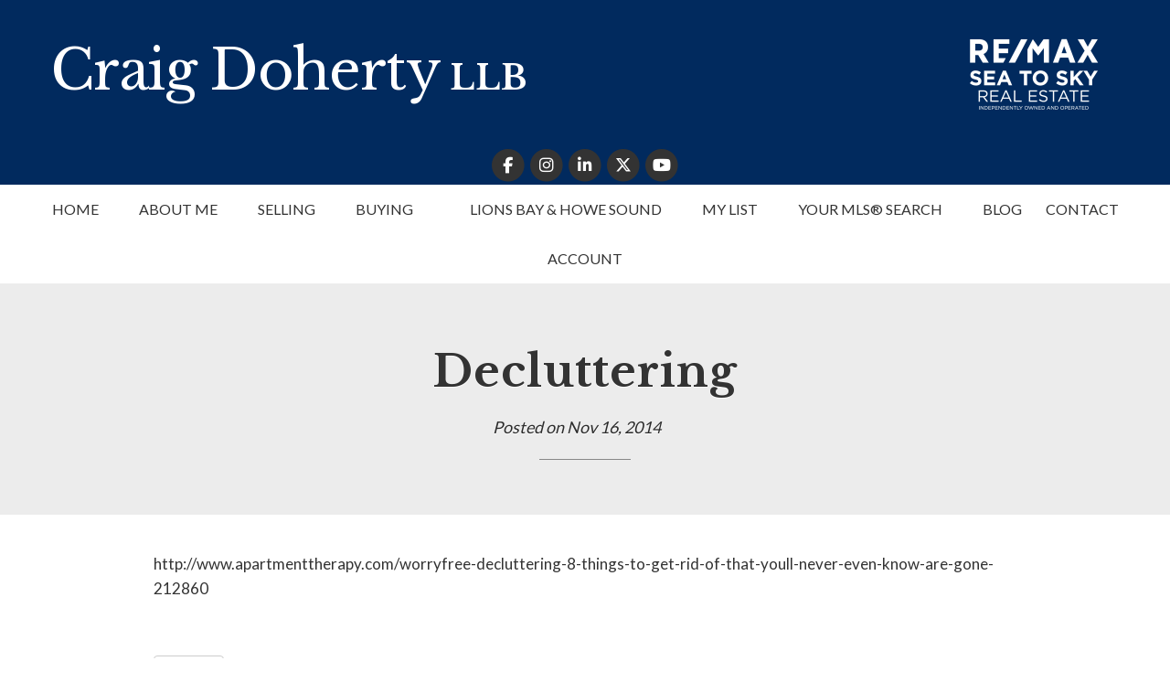

--- FILE ---
content_type: text/html; charset=utf-8
request_url: https://www.craigdoherty.ca/blog/53670/decluttering
body_size: 5280
content:
<!DOCTYPE html>
<html>
<head>
<meta charset="utf-8">
<meta name="viewport" content="width=device-width, initial-scale=1, user-scalable=no">
<meta name="format-detection" content="telephone=no" />




  <link href="https://s.realtyninja.com/static/media/blank-favicon.ico" rel="icon" type="image/x-icon" />

  <meta name="google-site-verification" content="WFxUD5pRf0y6hMOPD4-5ee8GlILY080AXDaV_ZQz0y0" />
    <meta name="description" content="http://www.apartmenttherapy.com/worryfree-decluttering-8-things-to-get-rid-of-that-youll-never-even-know-are-gone-212860" />
    <meta name="keywords" content="Craig Doherty REALTOR®, Houses for Sale, Lions Bay, Howe Sound, Sea to Sky, Seascapes, Furry Creek, RE/MAX Sea To Sky Real Estate, Lawyer, Real Estate West Vancouver, West Vancouver Realtor, West Vancouver houses for sale, Lions Bay houses for sale,  West Vancouver Real Estate, Lions Bay Real Estate, Seascapes Real Estate, Sea to Sky Corridor Real Estate, West Vancouver townhouses for sale, Lions Bay townhouses for sale, Sea to Sky Corridor townhouses for sale, Chinese Language Real Estate Service in West Vancouver, Craig Doherty, Craig Doherty Real Estate, Craig Doherty Lawyer, Craig Doherty Real Estate Agent, British Columbia Canada Real Estate, BC Canada Real Estate" />
  <title>Decluttering - Craig Doherty</title>

<meta property="og:url" content="https://www.craigdoherty.ca/blog/53670/decluttering"/>
  
    <meta property="og:title" content="Decluttering - Craig Doherty"/>
    <meta property="og:description" content="http://www.apartmenttherapy.com/worryfree-decluttering-8-things-to-get-rid-of-that-youll-never-even-know-are-gone-212860" />


	  <link rel="alternate" type="application/rss+xml" title="Craig Doherty's Blog RSS Feed" href="https://www.craigdoherty.ca/blog/rss" />



  <link rel="canonical" href="https://www.craigdoherty.ca/blog/53670/decluttering" />

    <link rel="stylesheet" type="text/css" href="https://s.realtyninja.com/static/rev-06237237/damascus/css/bootstrap-3.4.1.min.css" />
    <link rel="stylesheet" type="text/css" href="https://s.realtyninja.com/static/rev-06237237/css/prod/damascus/common-core.min.css" />
    <link rel="stylesheet" type="text/css" href="https://s.realtyninja.com/static/rev-06237237/css/prod/damascus/common-fancybox.min.css" />
    <link rel="stylesheet" type="text/css" href="https://s.realtyninja.com/static/rev-06237237/css/prod/damascus/common-swiffy.min.css" />
    

    <link href="https://fonts.gstatic.com" rel="preconnect" crossorigin>
    <link rel="stylesheet" type="text/css" href='https://fonts.googleapis.com/css?family=Montserrat:400,700|Raleway:400,400italic,600,600italic,700,700italic' />
        <!-- Custom Blog Font Only -->
        <link href='https://fonts.googleapis.com/css?family=Lora:400,400italic,700,700italic' rel='stylesheet' type='text/css'>
    
    <script src="https://kit.fontawesome.com/b0c3eb69bf.js" crossorigin="anonymous" async></script>
    <link rel="stylesheet" type="text/css" href="https://s.realtyninja.com/static/rev-06237237/css/jquery-ui.min.css" />
    <link rel="stylesheet" type="text/css" href="/customcss/1743448314" />  

    <script src="https://s.realtyninja.com/static/rev-06237237/damascus/js/jquery-3.1.1.min.js"></script>
    <script src="https://s.realtyninja.com/static/rev-06237237/damascus/js/jquery-ui-1.12.1.min.js"></script>
    <script src="https://s.realtyninja.com/static/rev-06237237/damascus/js/bootstrap-3.4.1.min.js"></script>

    
    <script src="https://s.realtyninja.com/static/rev-06237237/js/prod/damascus/common-utils.min.js"></script>
    <script src="https://s.realtyninja.com/static/rev-06237237/js/prod/damascus/common-core.min.js" jsdata='{"is_damascus":1,"siteid":8514,"blog_url":"blog-main","mapbox_key":"pk.eyJ1IjoicmVhbHR5bmluamFjb20iLCJhIjoiY2wydGsycDVjMDM5bjNjcXZycHdpZ3ZkeCJ9.-VrUrsjBxCBpcSJdUd0xgA","domain":"craigdoherty.ca","sitename":"craigdoherty2","theme":"katana","static_url":"https://s.realtyninja.com","googleua":"UA-55902305-1","pagetype":"blog","googlea":"UA-46542320-1"}'></script>
    <script src="https://s.realtyninja.com/static/rev-06237237/js/prod/damascus/common-fancybox.min.js"></script>
    
    <script src="https://s.realtyninja.com/static/rev-06237237/js/prod/damascus/common-jemplates.min.js"></script>





    <script>
    window.ga=window.ga||function(){(ga.q=ga.q||[]).push(arguments)};ga.l=+new Date;
    ga('create', 'UA-55902305-1', 'auto');
    ga('send', 'pageview');
    </script>
    <script async src='https://www.google-analytics.com/analytics.js'></script>


  <!-- Custom Header Code --><link href="https://fonts.googleapis.com/css2?family=Lato:wght@300;400&family=Libre+Baskerville:wght@400;700&display=swap" rel="stylesheet">



</head>



  <body class=" katana  full_katana    damascus  bootstrap_theme rebgv  katana blog "  id="body">



<div class="clear"></div>

   
  <section data-uid="" data-widgetid="" id="rn-" class="header-section section-short-header ">

  

  
    
  
  

  



  <header class="header-top">

    <div class="navbar-wrapper  " style="">

    
        <div class="container-fluid navbar-container">  
    

            <nav class="navbar navbar-default navbar-transparent" role="navigation" id="navbar-main">      

            <button type="button" class="navbar-toggle collapsed" data-toggle="collapse" data-target="#navbar">
              <span class="sr-only">Toggle navigation</span>
              <span class="icon-bar"></span>
              <span class="icon-bar"></span>
              <span class="icon-bar"></span>
            </button>

            
                <div class="container-fluid">       
            

                
                    <div class="navbar-header navbar-header-centered">  
                

                <div class="navbar-brand">
                  <div class="">
                    
                      <h1 class="header1" id="aSHSC4vlCKEqoJP9P"><a class="rn-link" href="https://craigdoherty2.realtyninja.com/">Craig Doherty</a> <span class="rn_colour_white">LLB</span></h1><div><br /><img alt="" class="BE_image" contenteditable="false" src="https://s.realtyninja.com/static/media/med/8514_ef64fa32_image_2.png?width=157&dpr=2" style="width: 157px; height: auto; opacity: 1;" title="" /><br /></div>
                    
                  </div>
                </div>

                <!-- <a class="navbar-brand" href="/">
                <h3>Craig Doherty</h3>Re/Max Sea to Sky Real Estate</a> -->

                </div>

            
                <div id="header-contact">
            

              <span class="header-contact-details">              </span>
              <span class="header-contact-social">                  <a href="https://www.facebook.com/DohertyRealty" target="_blank" title="Facebook">
                    <span class="fa-stack fa-lg">
                      <i class="fa fa-circle fa-stack-2x"></i>
                      <i class="fa fa-brands fa-facebook fa-stack-1x"></i>
                    </span>
                  </a>                
                  <a href="https://instagram.com/dohertyrealty/" target="_blank" title="Instagram">
                    <span class="fa-stack fa-lg">
                      <i class="fa fa-circle fa-stack-2x"></i>
                      <i class="fa fa-brands fa-instagram fa-stack-1x"></i>
                    </span>
                  </a>                  <a href="https://ca.linkedin.com/in/craigdoherty" target="_blank" title="LinkedIn">
                    <span class="fa-stack fa-lg">
                      <i class="fa fa-circle fa-stack-2x"></i>
                      <i class="fa fa-brands fa-linkedin fa-stack-1x"></i>
                    </span>
                  </a>                  <a href="https://www.twitter.com/DohertyRealty" target="_blank" title="X (Twitter)">
                    <span class="fa-stack fa-lg">
                      <i class="fa fa-circle fa-stack-2x"></i>
                      <i class="fa fa-brands fa-x-twitter fa-stack-1x"></i>
                    </span>
                  </a>                
                  <a href="https://www.youtube.com/@CraigDohertyRealty" target="_blank" title="YouTube">
                    <span class="fa-stack fa-lg">
                      <i class="fa fa-circle fa-stack-2x"></i>
                      <i class="fa fa-brands fa-youtube fa-stack-1x"></i>
                    </span>
                  </a>                                                                                
               </span>
               

              </div>

            
                <div id="navbar" class="navbar-collapse collapse navbar-centered">
                    <ul class="nav navbar-nav navbar-nav-centered">
            

            
  
    
      <li class="">
        <a href="/">
          Home
        </a>
      </li>
    
    
    

  
        <li class="dropdown ">
            <a href="/about-me" class="dropdown-toggle" data-toggle="dropdown" role="button">
                About Me <span class="caret"></span>
            </a>
            <ul class="dropdown-menu" role="menu">
              
                
                  <li class="">
                      <a href="/testimonials">
                        Testimonials
                      </a>
                  </li>
                
              
                
                  <li class="">
                      <a href="/listings-sold">
                        Properties I Have Sold
                      </a>
                  </li>
                
              
                
                  <li class="">
                      <a href="/marketing-your-home">
                        Marketing Your Home
                      </a>
                  </li>
                
              
                
                  <li class="">
                      <a href="/vancouver-the-worlds-most-liveable-city">
                        Vancouver - &quot;The World&#39;s Most Liveable City&quot;
                      </a>
                  </li>
                
              
            </ul>
    
    

  
    
      <li class="">
        <a href="/selling">
          Selling
        </a>
      </li>
    
    
    

  
        <li class="dropdown ">
            <a href="/buying" class="dropdown-toggle" data-toggle="dropdown" role="button">
                Buying <span class="caret"></span>
            </a>
            <ul class="dropdown-menu" role="menu">
              
                
                  <li class="">
                      <a href="/mortgage-calculator">
                        Mortgage Calculator
                      </a>
                  </li>
                
              
            </ul>
    
    

  
        <li class="dropdown ">
            <a href="/lions-bay-howe-sound" class="dropdown-toggle" data-toggle="dropdown" role="button">
                Lions Bay & Howe Sound <span class="caret"></span>
            </a>
            <ul class="dropdown-menu" role="menu">
              
                
                  <li class="">
                      <a href="/lions-bay-homes-for-sale">
                        Lions Bay Homes for Sale
                      </a>
                  </li>
                
              
                
                  <li class="">
                      <a href="/howe-sound-homes-for-sale">
                        Howe Sound Homes for Sale
                      </a>
                  </li>
                
              
                
                  <li class="">
                      <a href="/sea-to-sky-homes-for-sale">
                        Sea to Sky Homes For Sale
                      </a>
                  </li>
                
              
                
                  <li class="">
                      <a href="/lions-bay-splendour-in-serenity">
                        Lions Bay - &quot;Splendour in Serenity&quot;
                      </a>
                  </li>
                
              
                
                  <li class="">
                      <a href="/seascapes-quality-townhomes-amazing-views">
                        Seascapes - &quot;Quality Townhomes - Amazing Views&quot;
                      </a>
                  </li>
                
              
                
                  <li class="">
                      <a href="/furry-creek-intimate-ocean-living">
                        Furry Creek - &quot;Intimate Ocean Living&quot;
                      </a>
                  </li>
                
              
            </ul>
    
    

  
    
      <li class="">
        <a href="/listings-active">
          My List
        </a>
      </li>
    
    
    

  
        <li class="dropdown ">
            <a href="/your-mlsr-search" class="dropdown-toggle" data-toggle="dropdown" role="button">
                Your MLS® Search <span class="caret"></span>
            </a>
            <ul class="dropdown-menu" role="menu">
              
                
                  <li class="">
                      <a href="/lions-bay-homes">
                        Lions Bay Homes
                      </a>
                  </li>
                
              
                
                  <li class="">
                      <a href="/howe-sound-homes">
                        Howe Sound Homes
                      </a>
                  </li>
                
              
                
                  <li class="">
                      <a href="/west-vancouver-homes">
                        West Vancouver Homes
                      </a>
                  </li>
                
              
                
                  <li class="">
                      <a href="/north-vancouver-homes">
                        North Vancouver Homes
                      </a>
                  </li>
                
              
            </ul>
    
    

  
    
      <li class="">
        <a href="/blog-main">
          Blog
        </a>
      </li>
    
    
    

  
    
      <li class="">
        <a href="/contact">
          Contact
        </a>
      </li>
    
    
    
  
<li id="account_login_link_nav_item">      <a id="account_login_link" href="/account/register" class="account boxlink">      Account </a>
</li>












                

                
                
              </ul>
            </div>

            </div>
        </nav>

      </div>
    </div>
  </header>

</section>



<section class="content-section content-section-blog-post" data-postid="53670">
  <div class="blog-header-title-section">
    <div class="container">
      <div class="row">
        <div class="col-lg-10 col-lg-offset-1 col-md-10 col-md-offset-1 col-sm-12 col-xs-12">
          <h1><div >Decluttering</div></h1>
          <p class="blog-entry-info">Posted on <span class="blogcreated" data-created="2014-11-16 15:06:06">Nov 16, 2014</span>
          <span id="blogcategory_wrapper" class="invisible"> in <span class="blogcategory"><a href="/blog/category//"></a></span></p></span>
          <div class="small-divider"></div>
        </div>
      </div>
    </div>
  </div>
</section>

<section class="content-section">
  <div class="blog-post-content">
    <div class="container">
      <div class="row">
        <div class="col-lg-10 col-lg-offset-1 col-md-10 col-md-offset-1 col-sm-12 col-xs-12">
           
           <div >http://www.apartmenttherapy.com/worryfree-decluttering-8-things-to-get-rid-of-that-youll-never-even-know-are-gone-212860</div>
          
          <div class="addthis_rn_container">
           <a class="btn btn-default a2a_dd" href="https://www.addtoany.com/share" role="button"><i class="fa fa-share-alt"></i> Share</a>
            <script async src="https://s.realtyninja.com/static/rev-06237237/js/prod/add2any.min.js"></script>
          
          </div>

          

        </div>
      </div>
    </div>
  </div>
</section>


<section class="content-section">
  <div class="blog-controls-wrapper">
    <div class="container">
      <div class="row">
        <div class="col-lg-12 col-md-12 col-sm-12 col-xs-12">
          <!--<a href="#" class="btn btn-outline"><i class="fa fa-angle-left"></i> Back To Main Blog Page</a>-->
          <!--<a href="#" class="btn btn-outline">Next Post: Post Title <i class="fa fa-angle-right"></i></a>-->
        </div>
      </div>
    </div>
  </div>
</section>

<section data-uid="" data-widgetid="" id="rn-" class="footer-section  rn-invert-colors " style="background-color:#012A5E;">


  
    

  
  
    
  

  

      
    <!--footer editarea test-->
  <div class="rn-content-block section-custom-footer">
        <div class="container">
          <div class="row">
            <div class="col-lg-12 col-md-12 col-sm-12 col-xs-12">
              
                
              
            </div>
          </div>
        </div>
      </div>
  <!--end of footer editarea test-->

  
  <footer id="footer-disclaimer">
    <div class="container">
      <div class="row">
        <div class="col-lg-9 col-md-9"><img alt="MLS® Logo" src="https://s.realtyninja.com/static/images/common/mls_logo_large.png" class="mls_logo_footer">
            <p>This representation is based in whole or in part on data generated by the Chilliwack & District Real Estate Board, Fraser Valley Real Estate Board or Greater Vancouver REALTORS® which assumes no responsibility for its accuracy - Listing data updated on January 19, 2026.</p>
        </div>
        <div class="col-lg-3 col-md-3">
          <p class="powered-by-realtyninja"><a href="https://www.realtyninja.com?ref=rnwebsitefooter" target="_blank"><span style="display:block !important; visibility:visible !important;">
            
              Real Estate Website by RealtyNinja
            
            </span>
          </a></p>
          <p class="privacy-policy"><a href="/privacy">Privacy Policy</a></p>
        </div>
      </div>
    </div>
  </footer>
</section>


   
<div class="scroll-top-wrapper ">
  <span class="scroll-top-inner">
    <i class="fa fa-2x fa-arrow-circle-up"></i>
  </span>
</div>


    


<!-- Carousel JS -->
<script type="text/javascript">
$(document).ready(function(){

     $("#bg-fade-carousel").carousel({
         interval : 5000,
         pause: "hover"
     });
     $("#testimonials-carousel").carousel({
         interval : 10000,
         pause: "hover"
     });

});
</script>
<!-- Back to Top JS -->

<script type="text/javascript">
$(function(){
  $(document).on( 'scroll', function(){
    if ($(window).scrollTop() > 1500) {
      $('.scroll-top-wrapper').addClass('show');
    } else {
      $('.scroll-top-wrapper').removeClass('show');
    }
  });
  $('.scroll-top-wrapper').on('click', scrollToTop);
});
function scrollToTop() {
  verticalOffset = typeof(verticalOffset) != 'undefined' ? verticalOffset : 0;
  element = $('body');
  offset = element.offset();
  offsetTop = offset.top;
  $('html, body').animate({scrollTop: offsetTop}, 500, 'linear');
}
</script>


<!-- FitVid JS -->

<script>
 $(document).ready(function(){
   $("body").fitVids({
     ignore: '.ignorevid',
     customSelector: "iframe[src^='http://www.vopenhouse.ca'], iframe[src^='https://www.vopenhouse.ca'], iframe[src^='http://www.seevirtual360.com'], iframe[src^='https://www.seevirtual360.com'], iframe[src^='http://my.matterport.com'], iframe[src^='https://my.matterport.com']"
   });
 });
</script>



<script type="text/javascript">
$('.carousel.slide').carousel();
</script>


<!-- Fancybox Options -->

<script>
$(document).ready(function() {
    $(".fancybox-thumb").fancybox({
      prevEffect  : 'fade',
      nextEffect  : 'fade',
      helpers : {
        title : {
          type: 'inside'
        },
        thumbs  : {
          width : 75,
          height  : 75,
          source : function( item ) {
              return item.href.concat('?height=75&dpr=2&optimize=high');
          }
        }
      }
    });
  
    $(".fancybox-launch-gallery").click(function() {
        $(".fancybox-thumb").eq(0).trigger('click');    
    });
  
});
</script>

<!-- Launch login based on param -->

<script>
$(document).ready(function() {
    var uri = new miuri(window.location.href);
    if (uri.query('login') == 1) {
      $("#account_login_link").trigger('click');
    } else if (uri.query('login') == 2) {
      $("#account_login_link").attr("href", '/account/login');
      $("#account_login_link").trigger('click');
    } else if (uri.query('ss') == 1) {
      var url = removeParameterFromUrl(location.href, 'ss');
      history.replaceState({}, document.title, url);
      $(".ss_subscribe:first").trigger('click');
    }
});
</script>







<!-- Custom Footer Code -->
 
   <!-- Google Tag Manager -->
<noscript><iframe src="//www.googletagmanager.com/ns.html?id=GTM-TPRZ3V"
height="0" width="0" style="display:none;visibility:hidden"></iframe></noscript>
<script>(function(w,d,s,l,i){w[l]=w[l]||[];w[l].push({'gtm.start':
new Date().getTime(),event:'gtm.js'});var f=d.getElementsByTagName(s)[0],
j=d.createElement(s),dl=l!='dataLayer'?'&l='+l:'';j.async=true;j.src=
'//www.googletagmanager.com/gtm.js?id='+i+dl;f.parentNode.insertBefore(j,f);
})(window,document,'script','dataLayer','GTM-TPRZ3V');</script>
<!-- End Google Tag Manager -->
 

  </body>
</html>






--- FILE ---
content_type: text/css; charset=UTF-8
request_url: https://www.craigdoherty.ca/customcss/1743448314
body_size: 1140
content:
.splash-page-banner .rn-content-block{position:relative;height:100vh;display:flex;flex-direction:column;justify-content:center;align-items:center}.splash-page-banner .rn-content-block::before{content:'';position:absolute;top:0;left:0;height:100%;width:100%;background:#012A5E;opacity:.65!important}.splash-page-banner .row>div h1{font-size:clamp(48px,7vw,95px);color:#fff}.splash-page-banner .row>div{color:#fff;font-size:21px}a,.primary-color{color:#012A5E}.primary-background-color{background-color:#012A5E}.blog-overview-wrapper .btn-outline{color:#012A5E;border-color:#012A5E}.primary-border-color{border-color:#012A5E}a:hover,a:focus{color:#012A5E}.btn-primary:hover{background-color:#012A5E}.navbar-brand a{color:#fff}.slick-prev::before,.slick-next::before{color:#333!important}.section-heading h3,.header1,.header2,.header3,.header4,.header5,h1,h2,h3,h4,h5,.recent-blog-entry-date,.header-contact-details,.hero-carousel .carousel-caption h1,h1,h2,h3,h4,h5,.header1,.header2,.header3,.header4,.header5,.section-heading h3,.listing-main-info h1,.blog-header-title-section .blog-entry-info,.blog-header-title-section h1,.blog-overview-wrapper,.blog-overview-wrapper h2{font-family:'Libre Baskerville',serif}body,.navbar-default .navbar-nav>li>a,.big-contact-form-wrapper,.small-contact-info-wrapper,.hero-carousel .carousel-caption .btn,.building-main-info-listings-count,.listing-detail-info-list-container,.listing-grid,.listing-list,.listing-main-info-price,.listing-secondary-info,.mls-search-controls-wrapper,.mls-search-controls-wrapper label,.search-results-table-view-wrapper,#footer-disclaimer,.recent-blog-entry-text,.blog-post-content .header1,.blog-post-content .header2,.blog-post-content .header3,.blog-post-content .header4,.blog-post-content .header5,.blog-post-content h1,.blog-post-content h2,.blog-post-content h3,.blog-post-content h4,.blog-post-content h5,.blog-header-title-section .blog-entry-info,.blog-post-content,.blog-overview-wrapper,.blog-overview-wrapper h2{font-family:'Lato',sans-serif}.navbar-default .navbar-nav>li>a{border-radius:0;font-weight:400}.navbar-default .dropdown-menu>li>a:focus,.navbar-default .dropdown-menu>li>a:hover{color:#fff!important;text-decoration:none;background-color:#000}.navbar-default .navbar-nav>.active>a,.navbar-default .navbar-nav>.active>a:focus,.navbar-default .navbar-nav>.active>a:hover,.navbar-default .navbar-nav>.open>a,.navbar-default .navbar-nav>.open>a:focus,.navbar-default .navbar-nav>.open>a:hover,.navbar-default .navbar-nav>li>a:focus,.navbar-default .navbar-nav>li>a:hover{color:#fff;background:#000;outline:0}.navbar-brand>div{display:flex;flex-direction:column;justify-content:center;align-items:center}.navbar-wrapper .navbar{background:#012A5E;margin-bottom:0;border-radius:0}.hero-carousel .slide{background-size:contain;background-repeat:no-repeat;width:100%;height:0;min-height:0;padding-top:39.53%}.contact-info-contact-image{max-width:200px}@media only screen and (min-width :480px){}@media only screen and (min-width :768px){.navbar-default .navbar-nav>li>a{border:1px solid #fff;font-size:16px;padding:16px 12px}.navbar-brand>div{flex-direction:row;justify-content:space-between}.navbar-nav{margin-top:0}#navbar{background:#fff;margin-left:-15px!important;margin-right:-15px!important}}@media only screen and (min-width:992px){.featured-listing-info-container h4 a{color:#012A5E}.caret{display:none}.navbar-brand>div{padding-left:40px;padding-right:40px}.navbar-brand a{font-size:60px;font-weight:100;letter-spacing:-.02em}.featured-boxes .row{margin-top:-210px}}@media only screen and (min-width :1200px){}

--- FILE ---
content_type: text/plain
request_url: https://www.google-analytics.com/j/collect?v=1&_v=j102&a=600512666&t=pageview&_s=1&dl=https%3A%2F%2Fwww.craigdoherty.ca%2Fblog%2F53670%2Fdecluttering&ul=en-us%40posix&dt=Decluttering%20-%20Craig%20Doherty&sr=1280x720&vp=1280x720&_u=IEBAAEABAAAAACAAI~&jid=1904718084&gjid=474402204&cid=923926368.1768871260&tid=UA-55902305-1&_gid=1479576098.1768871260&_r=1&_slc=1&z=776316123
body_size: -451
content:
2,cG-HTBW761G0P